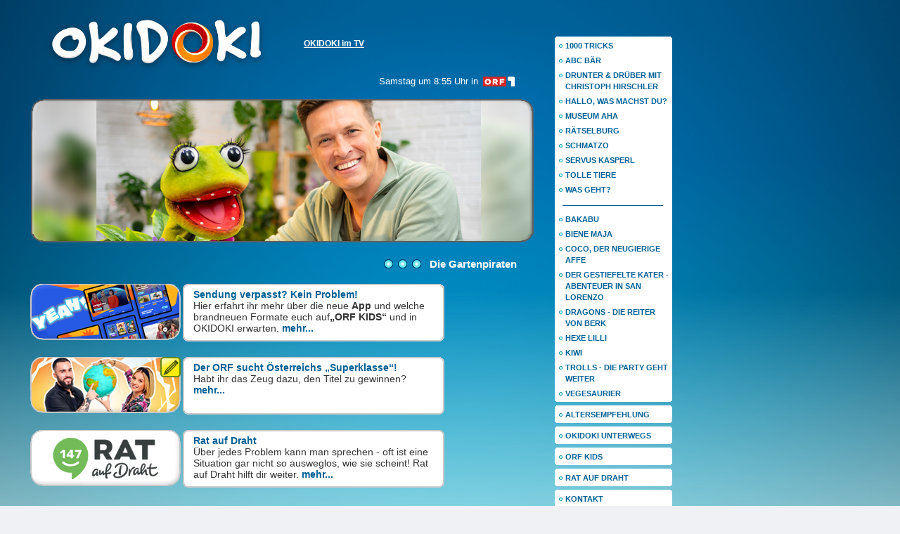

--- FILE ---
content_type: text/html; charset=UTF-8
request_url: http://okidoki.orf.at/?story=15557
body_size: 18077
content:
<!DOCTYPE html PUBLIC "-//W3C//DTD XHTML 1.0 Strict//EN" "http://www.w3.org/TR/xhtml1/DTD/xhtml1-strict.dtd">
<html xmlns="http://www.w3.org/1999/xhtml" lang="de">
<head>
<meta http-equiv="Content-Type" content="text/html; charset=iso-8859-1" />
<title>OKIDOKI</title>
<link rel="stylesheet" type="text/css" media="screen" href="https://okidoki.orf.at/p2/css/main.css" />
<link rel="stylesheet" href="https://orf.at/fonts/fonts-universal-compat.css" />
<!--script type="text/javascript" src="https://okidoki.orf.at/p2/js/jquery.js" language="javascript"></script-->
<script type="text/javascript" src="https://okidoki.orf.at/p2/js/jquery.min.js" language="javascript"></script>
<script type="text/javascript" src="https://okidoki.orf.at/p2/js/pngfix.js" language="javascript"></script>
<script type="text/javascript" src="https://okidoki.orf.at/p2/js/cycle.js" language="javascript"></script>
<script type="text/javascript" src="https://okidoki.orf.at/p2/js/swfobject.js" language="javascript"></script>
<script type="text/javascript" src="https://orf.at/oon/media/3.0/oon.media-min.js"></script>
<script type="text/javascript" src="https://orf.at/oon/media/3.0/jquery.video-min.js"></script>
<script type="text/javascript">window.gdprAppliesGlobally=true;(function(){function n(e){if(!window.frames[e]){if(document.body&&document.body.firstChild){var t=document.body;var r=document.createElement("iframe");r.style.display="none";r.name=e;r.title=e;t.insertBefore(r,t.firstChild)}else{setTimeout(function(){n(e)},5)}}}function e(r,i,o,c,s){function e(e,t,r,n){if(typeof r!=="function"){return}if(!window[i]){window[i]=[]}var a=false;if(s){a=s(e,n,r)}if(!a){window[i].push({command:e,version:t,callback:r,parameter:n})}}e.stub=true;e.stubVersion=2;function t(n){if(!window[r]||window[r].stub!==true){return}if(!n.data){return}var a=typeof n.data==="string";var e;try{e=a?JSON.parse(n.data):n.data}catch(t){return}if(e[o]){var i=e[o];window[r](i.command,i.version,function(e,t){var r={};r[c]={returnValue:e,success:t,callId:i.callId};n.source.postMessage(a?JSON.stringify(r):r,"*")},i.parameter)}}if(typeof window[r]!=="function"){window[r]=e;if(window.addEventListener){window.addEventListener("message",t,false)}else{window.attachEvent("onmessage",t)}}}e("__tcfapi","__tcfapiBuffer","__tcfapiCall","__tcfapiReturn");n("__tcfapiLocator");(function(e){var t=document.createElement("link");t.rel="preconnect";t.as="script";var r=document.createElement("link");r.rel="dns-prefetch";r.as="script";var n=document.createElement("link");n.rel="preload";n.as="script";var a=document.createElement("script");a.id="spcloader";a.type="text/javascript";a["async"]=true;a.charset="utf-8";var i="https://sdk.privacy-center.org/"+e+"/loader.js?target="+document.location.hostname;t.href="https://sdk.privacy-center.org/";r.href="https://sdk.privacy-center.org/";n.href=i;a.src=i;var o=document.getElementsByTagName("script")[0];o.parentNode.insertBefore(t,o);o.parentNode.insertBefore(r,o);o.parentNode.insertBefore(n,o);o.parentNode.insertBefore(a,o)})("ec37cbb0-e91d-42b8-abef-51639d3499c3")})();</script>
<script type="text/javascript">
    $(document).ready(function(){
        //$(document).pngFix();	
    });

$(function() {
    $('#bigteaser').cycle({
    timeout:       5000,  // milliseconds between slide transitions (0 to disable auto advance)
    speed:         500,   // speed of the transition (any valid fx speed value)
    height:       '247',  // container height
    sync:          1,     // true if in/out transitions should occur simultaneously
    fit:           1,     // force slides to fit container
    pause:         0,     // true to enable "pause on hover"
    before: onBefore
    });

    function onBefore() {
      if($(this).children("img").attr("title") == "")
      {
        $('#textbox2 p').hide();
      }
      else
      {
        $('#textbox2 p').show();
      }
      $('#textbox p').html(this.title);
      $('#textbox2 p').html($(this).children("img").attr("title"));
    }
});
</script>
<script type="text/javascript" language="javascript">
function open_game_popup(_url, _width, _height, _autoplay)
{
  var _left = Math.floor((screen.availWidth - _width) / 2);
  var _top  = Math.floor((screen.availHeight - _height) / 2);
  var popup_height = _height + 80;
  var properties = 'width=' + _width + ', height=' + popup_height + ',top=' + _top + ',left=' + _left;
  var rand = Math.round(1000000 * Math.random());
  var window_name = rand.toString();
  var url = 'https://okidoki.orf.at/p2/?flash=' + _url + '&width=' + _width + '&height=' + _height + '&autoplay=' + _autoplay;
  var win = window.open(url, window_name, properties);
  win.focus();
}
</script>
</head>
<body>
<div class="maincontent">
<div class="innercontent">
<div class="header">
<a href="./" title="zur Okidoki Startseite" accesskey="h"><img src="https://okidoki.orf.at/p2/images/main/logo.png" alt="OkiDoki Logo" width="331" height="100" /></a>
<ul class="navigation">
<!--li><a href="http://tv.orf.at/all/20260123/filter?cat=Kinder" title="OKIDOKI-TV" accesskey="o">OKIDOKI im TV</a></li-->
<li><a href="https://tv.orf.at/suche104~_category-Kinderprogramm_-8aac2b380c99c3c46b8a06ec03f50095417572cb.html?categories=Kinderprogramm " title="OKIDOKI-TV" accesskey="o">OKIDOKI im TV</a></li>
<!--li><a href="http://tvthek.orf.at/genre/Kinder/2703801" title="TVthek" accesskey="k">TVthek</a></li-->
</ul>
<!--form id="search">
<input type="text" name="suche" id="text"/>
<input type="submit" id="submit" value="" />
</form-->
</div>
<div class="sendungen">
<div>
<img src="https://okidoki.orf.at/p2/images/main/bg_sendungen_top.gif" alt="sendungs_bg_top" width="167" height="4" />
<ul>
<li><a href="?story=14078" title="1000 Tricks">1000 Tricks</a></li>
<li><a href="?story=5919" title="ABC Bär">ABC Bär</a></li>
<li><a href="?story=19112" title="Drunter & drüber mit Christoph Hirschler">Drunter & drüber mit Christoph Hirschler</a></li>
<li><a href="?story=18956" title="Hallo, was machst Du?">Hallo, was machst Du?</a></li>
<li><a href="?story=13000" title="Museum AHA">Museum AHA</a></li>
<li><a href="?story=2237" title="Rätselburg">Rätselburg</a></li>
<li><a href="?story=6581" title="Schmatzo">Schmatzo</a></li>
<li><a href="?story=57" title="Servus Kasperl">Servus Kasperl</a></li>
<li><a href="?story=9853" title="Tolle Tiere">Tolle Tiere</a></li>
<li><a href="?story=18959" title="Was geht?">Was geht?</a></li>
<li class="line">&nbsp;</li>
<li><a href="?story=15996" title="Bakabu">Bakabu</a></li>
<li><a href="?story=7493" title="Biene Maja">Biene Maja</a></li>
<li><a href="?story=18295" title="Coco, der neugierige Affe">Coco, der neugierige Affe</a></li>
<li><a href="?story=15490" title="Der gestiefelte Kater - Abenteuer in San Lorenzo">Der gestiefelte Kater - Abenteuer in San Lorenzo</a></li>
<li><a href="?story=8646" title="Dragons - Die Reiter von Berk">Dragons - Die Reiter von Berk</a></li>
<li><a href="?story=5943" title="Hexe Lilli">Hexe Lilli</a></li>
<li><a href="?story=18482" title="Kiwi">Kiwi</a></li>
<li><a href="?story=15579" title="Trolls - Die Party geht weiter">Trolls - Die Party geht weiter</a></li>
<li><a href="?story=18156" title="Vegesaurier">Vegesaurier</a></li>
</ul>
</div>
<div>
<img src="https://okidoki.orf.at/p2/images/main/bg_sendungen_top.gif" alt="sendungs_bg_top" width="167" height="4" />
<ul>
<li><a href="?story=6073" title="Altersempfehlung">Altersempfehlung</a></li>
</ul>
</div>
<div>
<img src="https://okidoki.orf.at/p2/images/main/bg_sendungen_top.gif" alt="sendungs_bg_top" width="167" height="4" />
<ul>
<li><a href="?story=3255" title="Okidoki unterwegs">Okidoki unterwegs</a></li>
</ul>
</div>
<div>
<img src="https://okidoki.orf.at/p2/images/main/bg_sendungen_top.gif" alt="sendungs_bg_top" width="167" height="4" />
<ul>
<li><a href="?story=17473" title="ORF Kids">ORF Kids</a></li>
</ul>
</div>
<div>
<img src="https://okidoki.orf.at/p2/images/main/bg_sendungen_top.gif" alt="sendungs_bg_top" width="167" height="4" />
<ul>
<li><a href="?story=870" title="Rat auf Draht">Rat auf Draht</a></li>
</ul>
</div>
<div>
<img src="https://okidoki.orf.at/p2/images/main/bg_sendungen_top.gif" alt="sendungs_bg_top" width="167" height="4" />
<ul>
<li><a href="https://okidoki.orf.at/?story=633">Kontakt</a></li>
<!--li><a href="http://kundendienst.orf.at/kontakte/www.html" title="Kontakt">Kontakt</a></li-->
<li><a href="https://okidoki.orf.at/?story=14650">Datenschutz</a></li>
<li><a href="http://orf.at/stories/impressum/" title="Impressum">Impressum</a></li>
</ul>
</div>
<img src="https://okidoki.orf.at/p2/images/main/orf.gif" alt="orf logo" width="30" height="13" />
</div>
<div class="content">

<div id="textbox"><p>&nbsp;</p></div>
<div id="bigteaser">
<a href="?story=19112" title="Samstag um 9:10 Uhr in"><img src="https://okidoki.orf.at/dateien/58400_Teaserbild-gross-DrunterDrueber2.png" width="717" height="245" border="0" alt="Foto: ORF/Tambalina Entertainment/Alex Schwarz Photography" title="Drunter & drüber mit Christoph Hirschler" /></a><a href="?story=19152" title="Samstag um 8:55 Uhr in"><img src="https://okidoki.orf.at/dateien/58431_Teaserbild-gross--gartenpiraten3.png" width="717" height="245" border="0" alt="Foto: ORF/Steiner Familyentertainment" title="Die Gartenpiraten" /></a><a href="?story=57" title="Montag bis Freitag um 6:55 Uhr sowie Samstag und Sonntag um 7:30 Uhr in"><img src="https://okidoki.orf.at/dateien/15050_HP_frontheader_kasperl-1.png" width="717" height="245" border="0" alt="Servus Kasperl (c) ORF" title="Abenteuer mit Kasperl und seinen Freunden" /></a><a href="?story=18957" title="Samstag um 9:25 Uhr in"><img src="https://okidoki.orf.at/dateien/57791_Teaserbild-gross-Hallo-was-machst-du2.png" width="717" height="245" border="0" alt="Foto: ORF" title="Hallo, was machst Du?" /></a><a href="?story=18960" title="Sonntag um 9:15 Uhr in"><img src="https://okidoki.orf.at/dateien/58112_Teaserbild-gross-WAS-GEHT.png" width="717" height="245" border="0" alt="Foto: ORF/Studio ungefiltert" title="Was geht?" /></a><a href="?story=14078" title="Sonntag um 8:15 Uhr in"><img src="https://okidoki.orf.at/dateien/50458_TEASER-BILD-GROSS2-1000-Tricks.png" width="717" height="245" border="0" alt="1000 Tricks (ORF)" title="1000 Tricks" /></a><a href="?story=13000" title="Sonntag um 8:30 Uhr in"><img src="https://okidoki.orf.at/dateien/42505_MuseumAHA_teasergrosz.png" width="717" height="245" border="0" alt="Museum AHA (ORF)" title="Museum AHA" /></a><a href="?story=1194" title="Samstag um 8:30 Uhr in"><img src="https://okidoki.orf.at/dateien/43615_Trickfabrik_teasergrosz.png" width="717" height="245" border="0" alt="Trickfabrik" title="Die Trickshow mit Thomas C. Brezina" /></a><a href="?story=17474" title="Das Streaming-Angebot „ORF KIDS“"><img src="https://okidoki.orf.at/dateien/54511_Teaserbild-grossORFKids3.png" width="717" height="245" border="0" alt="(C)ORF" title="" /></a><a href="?story=18157" title="Samstag um 6:45 Uhr in"><img src="https://okidoki.orf.at/dateien/55864_Teaserbild-gross-Vegesaurier.png" width="717" height="245" border="0" alt="Foto: ORF/STUDIO 100 MEDIA" title="Vegesaurier" /></a><a href="?story=9853" title="Sonntag um 8:00 Uhr in"><img src="https://okidoki.orf.at/dateien/42507_TolleTiere_Teasergrosz.png" width="717" height="245" border="0" alt="Tolle Tiere (ORF)" title="Tolle Tiere" /></a><a href="?story=15996" title="Montag bis Freitag um 7:20 Uhr in"><img src="https://okidoki.orf.at/dateien/50446_TEASER-BILD-GROSS-Bakabu-m-Logo.png" width="717" height="245" border="0" alt="" title="Bakabu, der Ohrwurm" /></a><a href="?story=6581" title="Montag bis Freitag um 7:25 Uhr sowie Samstag um 8:15 Uhr in"><img src="https://okidoki.orf.at/dateien/48354_TEASER-BILD-GROSS-Schmatzo2.png" width="717" height="245" border="0" alt="(c)ORF/Ren&Atilde;&copy; Rothkopf" title="Schmatzo - Kochen mit WOW" /></a><a href="?story=18483" title="Sonntag um 6:20 Uhr in"><img src="https://okidoki.orf.at/dateien/56917_KIWI_Teaserbild-gross.png" width="717" height="245" border="0" alt="Foto: ORF/Dandelooo" title="Kiwi" /></a><a href="?story=2237" title="Sonntag um 7:55 Uhr in"><img src="https://okidoki.orf.at/dateien/46994_Raetselburg_Teasergrosz.png" width="717" height="245" border="0" alt="R&Atilde;&euro;tselburg.(ORF)" title="Mitmachen und Rätsel knacken" /></a><a href="?story=3255" title=""><img src="https://okidoki.orf.at/dateien/42732_Okidokiunterwegs_teasergrosz.png" width="717" height="245" border="0" alt="Okidoki unterwegs.(ORF)" title="OKIDOKI ist unterwegs - komm vorbei!" /></a><a href="?story=8646" title="Samstag um 10:00 Uhr in"><img src="https://okidoki.orf.at/dateien/49756_TEASER-BILD-GROSS-Dragons-Reiter.png" width="717" height="245" border="0" alt="Dragons - Die Reiter von Berk(c)ORF, Dreamworks" title="Dragons - Die Reiter von Berk" /></a><a href="?story=15579" title="Samstag um 7:10 Uhr in"><img src="https://okidoki.orf.at/dateien/49225_TEASER-BILD-GROSS-Trolls.png" width="717" height="245" border="0" alt="(c) ORF/Universal" title="Trolls - Die Party geht weiter" /></a><a href="?story=5919" title="Samstag um 8:05 Uhr in"><img src="https://okidoki.orf.at/dateien/42513_ABCBaer_teasergrosz.png" width="717" height="245" border="0" alt="ABC B&Atilde;&euro;r.(ORF)" title="Das wird bärenstark, TATZE DRAUF!" /></a><a href="?story=94" title="Samstag um 7:55 Uhr in"><img src="https://okidoki.orf.at/dateien/42504_Helmi_teasergrosz.png" width="717" height="245" border="0" alt="Helmi (c) ORF" title="Augen auf, Ohren auf" /></a><a href="?story=5943" title="Montag bis Freitag um 6:30 Uhr sowie Samstag um 6:25 Uhr in"><img src="https://okidoki.orf.at/dateien/45943_HexeLilli_Teasergrosz.png" width="717" height="245" border="0" alt="Hexe Lilli.ORF" title="Zauberhafte Abenteuer warten auf euch!" /></a><a href="?story=15491" title="Sonntag um 6:45 Uhr in"><img src="https://okidoki.orf.at/dateien/48906_TEASER-BILD-GROSS-GestiefelteKater.png" width="717" height="245" border="0" alt="(c)ORF/Universal" title="Der gestiefelte Kater - Abenteuer in San Lorenzo" /></a><a href="?story=7493" title="Montag bis Freitag um 6:05 Uhr in"><img src="https://okidoki.orf.at/dateien/42523_BieneMaja_teasergrosz.png" width="717" height="245" border="0" alt="(c)ORF" title="Biene Maja" /></a><a href="?story=954" title=""><img src="https://okidoki.orf.at/dateien/48490_Teaserbild_Rat-auf-Draht-Logoneu.png" width="717" height="245" border="0" alt="Rat auf Draht (c) ORF" title="Ruf an, wenn du Probleme hast!" /></a><a href="?story=18296" title="Samstag und Sonntag um 6:00 Uhr in"><img src="https://okidoki.orf.at/dateien/56456_Teaserbild-grossCoco-Affe.png" width="717" height="245" border="0" alt="Foto: ORF/Universal" title="Coco, der neugierige Affe" /></a></div>
<div id="textbox2"><p>&nbsp;</p></div>


<!--Iframe-->
<!--Iframe-->

<div class="sendeinfos">
<div class="box">
<a href="?story=18197" title="Sendung verpasst? Kein Problem!"><img src="https://okidoki.orf.at/dateien/55990_Teaserbild-klein-ORF-Kids-app.png" width="214" border="0" alt="(C)ORF" /></a><div class="infos"><span class="top">&nbsp;</span>
<div>
<h3><a href="?story=18197">Sendung verpasst? Kein Problem!</a></h3>
<p>Hier erfahrt ihr mehr über die neue <b>App</b> und welche brandneuen Formate euch auf<b>„ORF KIDS“</b> und in OKIDOKI erwarten. <a href="?story=18197">mehr...</a></p>
</div>
<span class="bottom">&nbsp;</span>
</div>
</div>
</div>

<!--Iframe-->
<!--Iframe-->

<!--Iframe-->
<!--Iframe-->
<div class="sendeinfos">
<div class="box">
<a href="?story=18437" title="Der ORF sucht Österreichs „Superklasse“!"><img src="https://okidoki.orf.at/dateien/58196_Teaserbild-klein-Superklasse.png" width="214" border="0" alt="Foto: ORF/Klaus Titzer" /></a><div class="infos"><span class="top">&nbsp;</span>
<div>
<h3><a href="?story=18437">Der ORF sucht Österreichs „Superklasse“!</a></h3>
<p>Habt ihr das Zeug dazu, den Titel zu gewinnen? <a href="?story=18437">mehr...</a></p>
</div>
<span class="bottom">&nbsp;</span>
</div>
</div>
</div>

<!--Iframe-->
<!--Iframe-->

<!--Iframe-->
<!--Iframe-->
<div class="sendeinfos">
<div class="box">
<a href="?story=870" title="Rat auf Draht"><img src="https://okidoki.orf.at/dateien/48501_Teaser_Rat-auf-Draht-Logoneu-kl.png" width="214" border="0" alt="Rat auf Draht (c) ORF" /></a><div class="infos"><span class="top">&nbsp;</span>
<div>
<h3><a href="?story=870">Rat auf Draht</a></h3>
<p>Über jedes Problem kann man sprechen - oft ist eine Situation gar nicht so ausweglos, wie sie scheint! Rat auf Draht hilft dir weiter. <a href="?story=870">mehr...</a></p>
</div>
<span class="bottom">&nbsp;</span>
</div>
</div>
</div>

<!--Iframe-->
<!--div class="sendeinfos" style='overflow:hidden;'>
	<iframe src="https://okidoki.orf.at/videos/frame.php?action=frame" scrolling="no" style="border:0px; width:100%; height:184px; overflow:hidden;"></iframe>
</div-->
<!--Iframe-->

<!--Iframe-->
<!--Iframe-->

</div>
</div>
</div>
<div style="display: none; z-index: 300;">
 
<link rel='preload' href='//data-d6e13c60e8.orf.at/iomm/latest/manager/base/es6/bundle.js' as='script' id='IOMmBundle' crossorigin>
<link rel='preload' href='//data-d6e13c60e8.orf.at/iomm/latest/bootstrap/loader.js' as='script' crossorigin>
<script type='text/javascript' src="//data-d6e13c60e8.orf.at/iomm/latest/bootstrap/loader.js" crossorigin></script>
 
<!-- OEWA -->
<script type="text/javascript">
if (window.IOMm) {
   var oewa_data = {
     "cn":"at",
     "st":"at_w_atorf", // orf-web Angebotskennung
     "cp":"RedCont/Lifestyle/LifestyleUeberblick/v1okdok",
     "sv":"in",
     "ps":"lin",
     "sc":"yes"
   };
   if (window.matchMedia('(max-width: 590px)').matches) {
        oewa_data.sv = "mo";
        if (oewa_data.cp.indexOf("moewa") == -1) {
            oewa_data.cp += "/moewa/";
        }
   };
   IOMm('configure', { st: oewa_data.st, dn: 'data-d6e13c60e8.orf.at', cn: 'at', mh: 5  });
   IOMm('pageview', { cp: oewa_data.cp});
}
</script>
<!--/OEWA -->
</div>
</body>
</html>

--- FILE ---
content_type: text/css
request_url: https://okidoki.orf.at/p2/css/main.css
body_size: 13587
content:
@charset "utf-8";
/*
	************************************
	*****     Table of Contents    *****
	*****      OkiDoki Main CSS    *****
	************************************
	
	Status: basic template
	Version: 1.4
	Last Changed: 18.08.2011
	---------------------------------------------------------------
	1. Basic Definitions
		1.1 Body und Reseter
		1.2 Basic Declarations
	---------------------------------------------------------------
	2. Layout
		2.1 Main Structure
		2.2 Header
		2.3 Navigation
		2.4 Sendungen Sidebar
		2.5 Big Teaser
		2.6 Textboxes
		2.7 Interactive
		2.8 Sendeinfos
    2.9 Inline-Formulare
		
	3. Layout
		3.1 Storyteaser
		3.2 Storycontent
		3.3 Storysidebar
	---------------------------------------------------------------
	******************* Open for further Steps ********************
	---------------------------------------------------------------
*/


/*	*********************************
	***** 1. Basic Definitions  *****
	*********************************	*/


/****** 1.1 Body und Reseter ******/
* {margin:0px; padding:0px;}
body {background:url(../images/main/bg_maincontent.png) no-repeat left top #f0f1f5; background-size: 100%; font-family:Arial, Helvetica, sans-serif; font-size:14px; color:#000000;}
/*body {background:url(../images/main/bg_body.png) repeat-x top #f0f1f5; font-family:Arial, Helvetica, sans-serif; font-size:14px; color:#000000;}*/

/****** 1.2 Basic Declarations ******/
.wrapper {height:1px; overflow:hidden; clear:both; display:block;}
a img {border:none;}
a {color:#006095;}
h1 {font-size:18px; font-weight:bold; padding-bottom:10px; font-family:Arial, Helvetica, sans-serif; color:#000;}
h2 {font-size:14px; font-weight:bold; font-family:Arial, Helvetica, sans-serif; }



/*	********************************
	*******    2. Layout    ********
	********************************	*/


/****** 2.1 Main Structure ******/
.maincontent {width:956px;}
/*.maincontent {width:956px; background:url(../images/main/bg_maincontent.png) no-repeat left top; height:1081px;}*/
.maincontent .innercontent {padding-left:43px;}
.content {float:left; width:717px; padding:14px 0px 50px 0px;}

/****** 2.2 Header ******/
.header {height:106px; width:715px; float:left; position:relative;}
.header img {margin-top:12px; margin-left:14px; float:left;}

/****** 2.3 Navigation ******/
.navigation {font-family:Arial, Helvetica, sans-serif; color:#fff; list-style:none; float:left; padding-top:55px; margin-left:30px; display:inline;}
.navigation li {float:left; padding-left:14px;}
.navigation li a {color:#fff; font-size:12px; font-weight:bold; display:block; float:left; padding-right:14px;}

/****** 2.3 Search ******/
form#search {float:left; top:53px; left:540px; position:absolute;}
form#search #text {float:left; border:1px solid #a5acb2; border-radius: 5px; width:110px; height: 18px; padding:1px 2px; margin: 1px 2px 0 0;}
form#search #submit {float:left; width:55px; height:25px; background:url(../images/content/bg_suche.png) no-repeat; border:none;}

/****** 2.4 Sendungen Sidebar ******/
.sendungen {width:167px; float:right; margin-top:52px;}
.sendungen div {  margin-bottom:5px;}
.sendungen div img {float:none; margin:0px; display:block;}
.sendungen ul {background:url(../images/main/bg_sendungen_bottom.png) no-repeat bottom; list-style:none; padding-top:0px; width:167px;}
.sendungen ul li {background:url(../images/main/bg_sendungen_list.gif) no-repeat 6px 7px; padding-left:15px; padding-bottom:5px;}
.sendungen ul li.line {background:none; background-color:#006095; font-size:1px; overflow:hidden; height:1px; line-height:1px; padding:0px; width:143px; margin:10px 0 10px 11px;}
.sendungen ul li a {color:#006095; font-size:11px; font-weight:bold; text-decoration:none; text-transform:uppercase;}
.sendungen img {margin:0px 4px 0px 15px; display:block;}
.sendungen div.empty ul {background:none; padding:3px 0;}



/****** 2.5 Big Teaser ******/
#bigteaser {height:245px; width:717px; overflow:hidden; text-align:right;}

/****** 2.6 Textboxes ******/
#textbox {width:640px; height:20px; background:url(../images/main/bg_textbox.gif) no-repeat 587px 3px; position:absolute; top:106px; left:100px; line-height:20px; text-align:right; z-index:102;}
#textbox p {padding-right:60px; font-size:13px; color:#fff; }
#textbox2 {text-align:right;}
#textbox2 p {font-size:15px; font-weight:bold; color:#fff; background:url(../images/content/bg_textbox2.png) no-repeat 0 2px; padding-left:65px; padding-right: 25px; float:right;}



/****** 2.7 Interactive ******/
.interactive {width:717px; float:left;}
.interactive a.float-left {float:left; padding-top:5px;}
.interactive div.headline {width:716px; height:80px; margin:20px 0 0 0; background:none; overflow:hidden;}
.interactive div h2 {padding-left:12px; font-size:16px;   padding:10px 0 0 12px;}
.interactive div h3 {padding-left:12px; font-size:14px;  line-height:17px; padding:5px 0 0 12px;}

form.gewinnspiel fieldset {padding:5px 0 15px 15px; position:relative;}
form.gewinnspiel fieldset.antworten label {width:400px;}
form.gewinnspiel input {float:left; display:block; height:14px; width:14px; margin:1px 10px 15px 0px; border:0px;}
form.gewinnspiel label {font-weight:normal; padding-bottom:10px;}

.interactive form.voting input {float:left; display:block; height:14px; width:14px; margin:1px 10px 15px 0px; border:0px;}
.interactive form.voting label {font-weight:normal; padding-bottom:10px;}
.interactive p.frage {background-color:#e7ecb2; margin:10px 2px; padding:10px 10px; color:#415c0f; font-weight:bold; font-size:15px;}
.interactive div {width:497px; float:left; margin-left:5px; display:inline; text-align:left; background:url(../images/main/bg_umfrage.gif) no-repeat bottom;}
.interactive div.short {width:477px; float:left; margin-left:5px; display:inline; text-align:left; background:url(../images/main/bg_umfrage.gif) no-repeat left bottom; border-right:2px solid #d6d6d6;}
.interactive div#uploader {margin:0 0 0 -10px; padding:0px; background:none; width:420px;}

.interactive div p {margin:0px 2px; padding:10px 10px; color:#242424; font-size:14px;}
.interactive div .info {background-color:#fff; color:#3a3a3a; font-weight:normal; font-size:12px; border-top:1px solid #cacaca;}
.interactive form {padding:10px 12px 12px 12px;}
.interactive form input {float:left; display:block; width:300px; margin:1px 10px 10px 0px; border:1px solid #a4abb1; padding:2px 0px;}
.interactive form textarea {float:left; display:block; width:300px; height:100px; margin:1px 10px 10px 0px;  border:1px solid #a4abb1; font-family:Arial, Helvetica, sans-serif; font-size:15px; color:#000000; overflow:auto;}
form br {clear:both; height:1px; overflow:hidden;}
.interactive form label {display:block; float:left; font-size:14px; font-weight:bold; color:#3a3a3a;}
.interactive form span {float:left; font-size:12px; font-weight:normal; color:#3a3a3a;}
.interactive form input.submit {float:right; clear:both; margin-right:0px; border:none; margin-top:-18px; background:url(../images/main/bg_submit.gif) no-repeat; width:150px;  color:#497504;  font-size:18px; cursor:pointer; padding:0px; height:23px;}

#vorname{width:180px;}
#alter {width:108px;}
fieldset {float:left; border:none;}
fieldset.antworten {clear:both; display:block; float:none;}


.ergebnis td.value {padding:0; border-bottom: none; background-color:transparent;}
.ergebnis td {padding: 4px 6px; background-color:#fff;}
.ergebnis td.value img {vertical-align: middle; margin: 5px 5px 5px 0;}
.ergebnis th {text-align: left; vertical-align:top;}
.ergebnis td.last {}
.ergebnis td.first {}
.auraltext{position: absolute; font-size: 0; left: -1000px;}
table.ergebnis  {width:430px; margin-left:10px;}
.ergebnis caption {font-size:90%;	font-style:italic;}



/****** 2.8 Sendeinfos ******/
.sendeinfos {width:590px; padding-top:20px; clear:both;}
.sendeinfos .box {float:left; padding-top:0px;}
.sendeinfos .box img {float:left;}
.sendeinfos .box div.infos {float:right; width:372px; margin-left:3px;}
.sendeinfos .box div.infos span.top {background:url(../images/main/infobox_top.gif) no-repeat; display:block; height:7px; overflow:hidden;}
.sendeinfos .box div.infos div {background:url(../images/main/infobox_content.gif) repeat-y; padding:0px 15px; color:#333333;   min-height:68px;  height:auto !important;  height:68px;}
.sendeinfos .box div.infos div h3 {color:#006095; font-size:14px; font-weight:bold;}
.sendeinfos .box div.infos span.bottom {background:url(../images/main/infobox_bottom.gif) no-repeat; display:block; height:9px; overflow:hidden;}
.sendeinfos .box div.infos div a {color:#006095; font-size:14px; font-weight:bold; text-decoration:none;}


/****** 2.9 Inline-Formulare ******/
.form-inline form {padding:15px;}
.form-inline form input {float:left; display:block; width:300px; margin:1px 10px 10px 0px;}
.form-inline form textarea {float:left; display:block; width:300px; height:70px; margin:1px 10px 10px 0px; font-family:Arial, Helvetica, sans-serif; font-size:15px; color:#000000;}
.form-inline form br {clear:both; height:1px; overflow:hidden;}
.form-inline form label {display:block; float:left; font-size:14px; font-weight:bold; color:#3a3a3a;}
.form-inline form span {float:left; font-size:12px; font-weight:normal; color:#3a3a3a;}
.form-inline form input.submit {margin: 15px 0px 15px 0px; width:auto; height:auto; clear:both; margin-right:0px;}

/****** 2.10 Sendeinfos ******/
.searchresult {width:590px; padding-top:20px; clear:both;}
.searchresult strong {padding:0 0 0 10px; }
.searchresult .box {float:left; padding-top:0px;}
.searchresult .box img {float:left;}
.searchresult .box div.infos {float:right; width:372px; margin-left:3px; margin-top:10px;}
.searchresult .box div.infos span.top {background:url(../images/main/infobox_top.gif) no-repeat; display:block; height:7px; overflow:hidden;}
.searchresult .box div.infos div {background:url(../images/main/infobox_content.gif) repeat-y; padding:0px 15px; color:#333333;   min-height:68px;  height:auto !important;  height:68px;}
.searchresult .box div.infos div h3 a {color:#000000; font-size:14px; font-weight:bold; padding:5px 0 5px 0; display:block;}
.searchresult .box div.infos span.bottom {background:url(../images/main/infobox_bottom.gif) no-repeat; display:block; height:9px; overflow:hidden;}
.searchresult .box div.infos div a {color:#006095; font-size:14px;  text-decoration:none;}
.searchresult .box div.infos ul {padding-left:15px;}
.searchresult .box div.infos li {padding:2px 0;}

/****** 3.1 Storyteaser ******/
#storyteaser {text-align:right; width:717px; clear:both; padding-top:20px;}
*html #storyteaser {padding-top:10px;}
#storyteaser img {display:block; float:right;}

/****** 3.2 Storycontent ******/
.storycontent {width:482px; float:left !important;margin-left:50px; display:inline; background:url(../images/main/bg_storycontent.png) repeat-y;  font-size:14px; }
.storycontent .innercontent {padding:15px 22px 10px 22px; width:434px; overflow:hidden;}
.storycontent .innercontent.slideshow {padding:15px 22px 10px 16px;}
.storycontent .bottom {margin-bottom:-47px; display:block;}
.storycontent img.left {float:left; padding:3px 10px 0px 0px;}
.storycontent h2 {color: #000; }
.storycontent p {padding-bottom:20px; line-height:17px;}
.storycontent p.infobox {padding:10px; line-height:17px; background-color: #00A1BB; margin-bottom:20px; color: #fff;}
.storycontent a {color:#006095; text-decoration: none;}
.storycontent .liste {margin: 15px 15px 15px 30px;}
.storycontent .link {padding: 0px 0px 10px 25px; background: transparent url(../images/main/icon_link.gif) no-repeat 0px 5px; display:block;}
.storycontent .download {padding: 0px 0px 10px 25px; background: transparent url(../images/main/icon_download.gif) no-repeat 0px 3px; display:block;}
.pic-left-float {margin: 0 20px 10px 0;	float: left;}
.pic-right-float {margin: 0 0 10px 20px; float: right;}
.pic-left {text-align: left; clear: both;}
.pic-right {text-align: right; clear: both;}
.pic-center {text-align: center; clear: both;}

/****** 3.3 Storysidebar ******/
.storysidebar {width:170px; float:right; text-align:right; padding-top:30px;}
.storysidebar img {margin-bottom:20px;}



/****** 3.4 Slideshow ******/
.pagination {text-align:center; color:#006095; font-size:28px; font-weight:bold; font-family:Georgia, "Times New Roman", Times, serif; padding-bottom:15px;}
.pagination a {padding:0 10px;}
.pagination a img {margin-bottom:-5px;}
.slideshow {text-align:center; padding-left:22px !important;}
.slideshow p {font-size:13px; padding-top:10px;}
.slideshow a.backlink {color:#006095; float:right; padding-left:18px; background:url(../images/main/bg_backlink.gif) no-repeat left center; font-size:13px; font-weight:bold;}
n.top {background:url(../images/main/infobox_top.gif) no-repeat; display:block; height:7px; overflow:hidden;}
.sendeinfos .box div.infos div {background:url(../images/main/infobox_content.gif) repeat-y; padding:0px 15px; color:#333333;   min-height:68px;  height:auto !important;  height:68px;}
.sendeinfos .box div.infos div h3 {color:#006095; font-size:14px; font-weight:bold;}
.sendeinfos .box div.infos span.bottom {background:url(../images/main/infobox_bottom.gif) no-repeat; display:block; height:9px; overflow:hidden;}
.sendeinfos .box div.infos div a {color:#006095; font-size:14px; font-weight:bold; text-decoration:none;}


.slideshow_voting {margin-left:60px;}
.slideshow_voting a {float:left;}
.slideshow_voting span {float:left; margin:0px 4px 0px 4px; padding:12px 0px 12px 0px; display:inline; background-image:url(../images/content/voging_arrows.gif); background-repeat:no-repeat; }